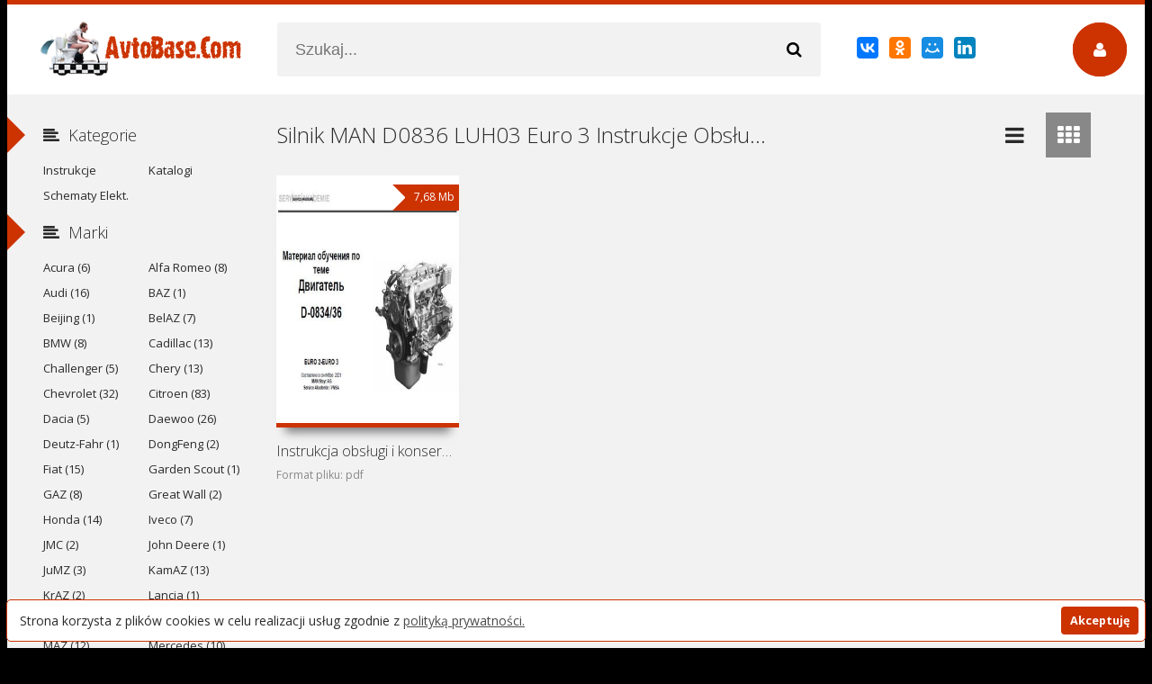

--- FILE ---
content_type: text/html; charset=utf-8
request_url: https://avtobase.com/pl/tags/Silnik+MAN+D0836+LUH03+Euro+3/
body_size: 5932
content:
<!DOCTYPE html>
<html lang="pl" prefix="og: //ogp.me/ns#">
<head>
<meta charset="utf-8">
<title>Silnik MAN D0836 LUH03 Euro 3 Instrukcje Obsługi, Książki Serwisowe i Naprawy Download - Pobierz za Darmo</title>
<meta name="description" content="Silnik MAN D0836 LUH03 Euro 3 Instrukcje Obsługi, Książki Serwisowe i Naprawy Download - Pobierz za Darmo">
<meta name="keywords" content="Silnik MAN D0836 LUH03 Euro 3 Instrukcje Obsługi, Silnik MAN D0836 LUH03 Euro 3 Książki Serwisowe i Naprawy Download, Silnik MAN D0836 LUH03 Euro 3 Instrukcje Obsługi Pobierz za Darmo">
<meta name="generator" content="AvtoBase.Com">
<link rel="search" type="application/opensearchdescription+xml" href="https://avtobase.com/index.php?do=opensearch" title="Instrukcje Obsługi, Książki Serwisowe, Naprawy i Schematy Elektryczne Maszyn - AvtoBase.Com">
<link rel="canonical" href="https://avtobase.com/pl/tags/Silnik+MAN+D0836+LUH03+Euro+3/">
      
  <meta name="viewport" content="width=device-width, initial-scale=1.0" />

  <link rel="apple-touch-icon" sizes="180x180" href="/templates/Default/favicons/apple-touch-icon.png">
  <link rel="icon" type="image/png" sizes="32x32" href="/templates/Default/favicons/favicon-32x32.png">
  <link rel="icon" type="image/png" sizes="16x16" href="/templates/Default/favicons/favicon-16x16.png">
  <link rel="manifest" href="/templates/Default/favicons/site.webmanifest">
  <link rel="mask-icon" href="/templates/Default/favicons/safari-pinned-tab.svg" color="#ff0000">
  <link rel="shortcut icon" href="/templates/Default/favicons/favicon.ico">
  <meta name="msapplication-TileColor" content="#ffffff">
  <meta name="msapplication-config" content="/templates/Default/favicons/browserconfig.xml">
  <meta name="theme-color" content="#ffffff">
    
  <link href="/templates/Default/style/styles.css" type="text/css" rel="stylesheet" />
  <link href="/templates/Default/style/engine.css" type="text/css" rel="stylesheet" />
  <!--[if lt IE 9]><script src="//html5shiv.googlecode.com/svn/trunk/html5.js"></script><![endif]-->
  <link href='https://fonts.googleapis.com/css?family=Open+Sans:400,300,600,700&subset=latin,cyrillic' rel='stylesheet' type='text/css'>



    
<meta name="yandex-verification" content="388c5efd93f68c14" />
<meta name="google-site-verification" content="Me4r9YWg--qjv9YknTlxLuPLYqJfaK02h3APXkWdRNM" />
<meta name="msvalidate.01" content="7324860BEEE98B3FB3F6E58A5A4DD079" />
<meta name="ahrefs-site-verification" content="b256e0fb84a31c46757aa2d5cfb838fc26a0de8aba62e89ff94b8f2a508261b9">
<meta name="6e69f0a2aa0b00f00de7b07c684fd18797947c0a" content="6e69f0a2aa0b00f00de7b07c684fd18797947c0a" />
</head>

<body>

<div class="wrap">

	<!-- 
	<a href="#" class="brand-link"></a>
	 ссылка фона, уберите ее из комментария -->

	<div class="main center">
	
		<header class="header" id="header">
			<a href="/pl/" class="logotype" title="Instrukcje Obsługi, Książki Serwisowe, Naprawy i Schematy Elektryczne Maszyn - AvtoBase.Com"></a>
			<div class="search-box">
					<form id="quicksearch" method="post">
						<input type="hidden" name="do" value="search" />
						<input type="hidden" name="subaction" value="search" />
						<div class="search-inner">
							<input id="story" name="story" placeholder="Szukaj..." type="text" />
							<button type="submit" title="Znajdź"><span class="fa fa-search"></span></button>
						</div>
					</form>
			</div>
			<div class="share-box"><script src="https://yastatic.net/es5-shims/0.0.2/es5-shims.min.js"></script>
<script src="https://yastatic.net/share2/share.js"></script>
<div class="ya-share2" data-services="collections,vkontakte,facebook,odnoklassniki,moimir,linkedin"></div></div>
			<div class="show-login img-box" id="loginbtn"><span class="fa fa-user"></span></div>
		</header>
		
		<div class="cols clearfix" id="cols">
		
			<div class="content">
				
                
				
                <center><script>
(function(aso){
var d = document,
    s = d.createElement('script'),
    l = d.scripts[d.scripts.length - 1];
s.settings = aso || {};
s.src = "\/\/welllitratio.com\/bEX.VGs\/duGilg0BYuWVcj\/Hecmy9yuMZgU-lFkbPJTnY\/2\/MWT\/Yv5\/NaT\/YGt_NVjlY\/xnNhjNk\/1ANnwO";
s.async = true;
s.referrerPolicy = 'no-referrer-when-downgrade';
l.parentNode.insertBefore(s, l);
})({})
</script></center>
                
				
				<div class="main-title clearfix">
                    
                    
                    
                    

                    <h1>Silnik MAN D0836 LUH03 Euro 3 Instrukcje Obsługi, Książki Serwisowe i Naprawy Download - Pobierz za Darmo</h1>
					
					<div class="grid-select clearfix" id="grid-select">
						<span data-type="grid-list"><span class="fa fa-reorder"></span></span>
						<span data-type="grid-thumb" class="current"><span class="fa fa-th"></span></span>
					</div>
				</div>
				<div class="floaters clearfix grid grid-thumb" data-view="grid-thumb" id="grid">
					<div id='dle-content'><div class="mov clearfix">
	<div class="mov-i img-box">
		<img src="https&#58;//avtobase.com/uploads/posts/2021-01/1611776022_main.jpg" alt="Instrukcja obsługi i konserwacji silników MAN D0834 i MAN D0836" />
		<a href="https://avtobase.com/pl/1850-instrukcja-obslugi-i-konserwacji-silnikow-man-d0834-i-man-d0836.html" title="Instrukcja obsługi i konserwacji silników MAN D0834 i MAN D0836"><div class="mov-mask flex-col ps-link"><span class="fa fa-play"></span></div></a>
		<div class="mov-m">7,68 Mb</div>
		
			
	</div>
	<a class="mov-t nowrap" href="https://avtobase.com/pl/1850-instrukcja-obslugi-i-konserwacji-silnikow-man-d0834-i-man-d0836.html" title="Instrukcja obsługi i konserwacji silników MAN D0834 i MAN D0836">Instrukcja obsługi i konserwacji silników MAN D0834 i MAN</a>
	<div class="mov-c nowrap">Format pliku: pdf</div>
	<div class="movie-text">
			<ul class="movie-lines">
				<li><div class="ml-label">Rok wydania:</div> <div class="ml-desc">2004</div></li>
				<li><div class="ml-label">Liczba stron:</div> <div class="ml-desc">156</div></li>
				<li><div class="ml-label">Język:</div> <div class="ml-desc">rosyjski</div></li>  
				<li><div class="ml-label">Rozmiar pliku:</div> <div class="ml-desc">7,68 Mb</div></li>
                <li><div class="ml-label">Kategorie:</div> <div class="ml-desc"><a href="https://avtobase.com/pl/tags/Silnik+MAN+D0836+LUH03+Euro+3/">Silnik MAN D0836 LUH03 Euro 3</a></div></li>
			</ul>
			<div class="movie-desc"></div>
	</div>
</div></div>
				</div>
				
					
				
				
			</div>
			
			<aside class="sidebar">
			
				<div class="side-b">
					<div class="side-t ic-l decor"><span class="fa fa-align-left"></span>Kategorie</div>
					<nav class="side-c nav">
						<ul class="flex-row">
 					         <li><a href="/pl/instrukcje/">Instrukcje</a></li>
                             <li><a href="/pl/katalogi/">Katalogi</a></li>
					         <li><a href="/pl/schematy-elektryczne/">Schematy Elekt.</a></li>
						</ul>
					</nav>
				</div>
				
				<div class="side-b">
					<div class="side-t ic-l decor"><span class="fa fa-align-left"></span>Marki</div>
					<div class="side-c nav">
						<ul class="flex-row">
				            

				            <li><a href="/pl/acura/">Acura (6)</a></li>
							<li><a href="/pl/alfa-romeo/">Alfa Romeo (8)</a></li>
							<li><a href="/pl/audi/">Audi (16)</a></li>
							<li><a href="/pl/baz/">BAZ (1)</a></li>
							<li><a href="/pl/beijing/">Beijing (1)</a></li>
							<li><a href="/pl/belaz/">BelAZ (7)</a></li>
							<li><a href="/pl/bmw/">BMW (8)</a></li>
							<li><a href="/pl/cadillac/">Cadillac (13)</a></li>
							<li><a href="/pl/challenger/">Challenger (5)</a></li>
							<li><a href="/pl/chery/">Chery (13)</a></li>
							<li><a href="/pl/chevrolet/">Chevrolet (32)</a></li>
							<li><a href="/pl/citroen/">Citroen (83)</a></li>
							<li><a href="/pl/dacia/">Dacia (5)</a></li>
							<li><a href="/pl/daewoo/">Daewoo (26)</a></li>
							<li><a href="/pl/deutz-fahr/">Deutz-Fahr (1)</a></li>
							<li><a href="/pl/dongfeng/">DongFeng (2)</a></li>
							<li><a href="/pl/fiat/">Fiat (15)</a></li>
							<li><a href="/pl/garden-scout/">Garden Scout (1)</a></li>
							<li><a href="/pl/gaz/">GAZ (8)</a></li>
							<li><a href="/pl/great-wall/">Great Wall (2)</a></li>                            
							<li><a href="/pl/honda/">Honda (14)</a></li>
							<li><a href="/pl/iveco/">Iveco (7)</a></li>
							<li><a href="/pl/jmc/">JMC (2)</a></li>
							<li><a href="/pl/john-deere/">John Deere (1)</a></li>
							<li><a href="/pl/jumz/">JuMZ (3)</a></li>
							<li><a href="/pl/kamaz/">KamAZ (13)</a></li>
							<li><a href="/pl/kraz/">KrAZ (2)</a></li>
							<li><a href="/pl/lancia/">Lancia (1)</a></li>
							<li><a href="/pl/liaz/">LiAZ (8)</a></li>
							<li><a href="/pl/man/">MAN (4)</a></li>
							<li><a href="/pl/maz/">MAZ (12)</a></li>
							<li><a href="/pl/mercedes-benz/">Mercedes (10)</a></li>
							<li><a href="/pl/mitsubishi/">Mitsubishi (1)</a></li>
							<li><a href="/pl/mtz-belarus/">MTZ (13)</a></li>
							<li><a href="/pl/new-holland/">New Holland (3)</a></li>                            
							<li><a href="/pl/nissan/">Nissan (10)</a></li>
							<li><a href="/pl/opel/">Opel (23)</a></li>
							<li><a href="/pl/peugeot/">Peugeot (11)</a></li>
							<li><a href="/pl/renault/">Renault (43)</a></li>
							<li><a href="/pl/scania/">Scania (3)</a></li>
							<li><a href="/pl/sinotruk/">Sinotruk (4)</a></li>  
							<li><a href="/pl/tata/">Tata (7)</a></li>
							<li><a href="/pl/tatra/">Tatra (4)</a></li>
							<li><a href="/pl/valtra/">Valtra (3)</a></li>
							<li><a href="/pl/vauxhall/">Vauxhall (19)</a></li>
							<li><a href="/pl/vaz/">VAZ (27)</a></li>
							<li><a href="/pl/zaz/">ZAZ (7)</a></li>
							<li><a href="/pl/zil/">ZIŁ (12)</a></li>

				            

				            
						</ul>
					</div>
				</div>

				<div class="side-b">
					<div class="side-t ic-l decor"><span class="fa fa-align-left"></span>Popularne</div>
					<div class="side-c flex-row">
						<a class="mov-side" href="https://avtobase.com/pl/296-instrukcja-obslugi-i-naprawy-scania.html" title="Instrukcja obsługi i naprawy Scania">
	<div class="mov-side-img img-box">
		<img src="https&#58;//avtobase.com/uploads/posts/2011-04/1302443729_scania-rukovodstvo-po-remontu.jpg" alt="Instrukcja obsługi i naprawy Scania" />
	</div>
	<div class="mov-side-title">Instrukcja obsługi i naprawy Scania</div>
</a><a class="mov-side" href="https://avtobase.com/pl/297-instrukcja-obslugi-samochodow-ciezarowych-zil-131-zil-131a-i-zil-131v.html" title="Instrukcja obsługi samochodów ciezarowych ZIŁ-131, ZIŁ-131A i ZIŁ-131V">
	<div class="mov-side-img img-box">
		<img src="https&#58;//avtobase.com/uploads/posts/2011-04/1302443601_avtomobil-zil-131-i-ego-modifikacii.jpg" alt="Instrukcja obsługi samochodów ciezarowych ZIŁ-131, ZIŁ-131A i ZIŁ-131V" />
	</div>
	<div class="mov-side-title">Instrukcja obsługi samochodów ciezarowych ZIŁ-131, ZIŁ-131A i ZIŁ-131V</div>
</a><a class="mov-side" href="https://avtobase.com/pl/298-podwozie-samochodu-zil-130.html" title="Podwozie samochodu ZIŁ-130">
	<div class="mov-side-img img-box">
		<img src="https&#58;//avtobase.com/uploads/posts/2011-04/1302443506_shassi-avtomobilya-zil-130.jpg" alt="Podwozie samochodu ZIŁ-130" />
	</div>
	<div class="mov-side-title">Podwozie samochodu ZIŁ-130</div>
</a><a class="mov-side" href="https://avtobase.com/pl/299-instrukcja-obsugi-i-naprawy-silnika-zi-130.html" title="Instrukcja obsługi i naprawy silnika ZIŁ-130">
	<div class="mov-side-img img-box">
		<img src="https&#58;//avtobase.com/uploads/posts/2011-04/1302443468_avtomobilnyj-dvigatel-zil-130.jpg" alt="Instrukcja obsługi i naprawy silnika ZIŁ-130" />
	</div>
	<div class="mov-side-title">Instrukcja obsługi i naprawy silnika ZIŁ-130</div>
</a><a class="mov-side" href="https://avtobase.com/pl/300-instrukcja-obslugi-samochodow-ciezarowych-zil-164a.html" title="Instrukcja obsługi samochodów ciezarowych ZIŁ-164A">
	<div class="mov-side-img img-box">
		<img src="https&#58;//avtobase.com/uploads/posts/2011-04/1302443431_avtomobil-zil-164a-i-ego-modifikacii.jpg" alt="Instrukcja obsługi samochodów ciezarowych ZIŁ-164A" />
	</div>
	<div class="mov-side-title">Instrukcja obsługi samochodów ciezarowych ZIŁ-164A</div>
</a><a class="mov-side" href="https://avtobase.com/pl/308-instrukcja-obslugi-i-konserwacji-samochodow-zil-150-zil-151-zil-157-zil-157k-i-zil-164.html" title="Instrukcja obsługi i konserwacji samochodów ZIŁ-150, ZIŁ-151, ZIŁ-157, ZIŁ-157K i ZIŁ-164">
	<div class="mov-side-img img-box">
		<img src="https&#58;//avtobase.com/uploads/posts/2011-04/1302443297_automobili-zil-150-zil-151-zil-157-zil-157k-zil.jpg" alt="Instrukcja obsługi i konserwacji samochodów ZIŁ-150, ZIŁ-151, ZIŁ-157, ZIŁ-157K i ZIŁ-164" />
	</div>
	<div class="mov-side-title">Instrukcja obsługi i konserwacji samochodów ZIŁ-150, ZIŁ-151, ZIŁ-157, ZIŁ-157K</div>
</a>
					</div>
				</div>
                
  
				
			</aside>
			
		</div>
        
		<footer class="footer">
				<ul class="bot-menu clearfix">
					<li><a href="/pl/faq.html">Pytania i odpowiedzi</a></li>                    
					<li><a href="/pl/privacy-policy.html">Polityka prywatności</a></li>
					<li><a href="/pl/polzovatelskoe-soglashenie.html">Regulamin</a></li>                    
					<li><a href="/pl/informaciya-dlya-pravoobladateley.html">Prawa autorskie (DMCA)</a></li>  
					<li><a href="/index.php?do=feedback&lang=pl">Kontakt</a></li>
				</ul>
				<div class="bot-text">
				Copyright © 2017-2025. Instrukcje Obsługi, Książki Serwisowe, Naprawy i Schematy Elektryczne Maszyn - AvtoBase.Com
				</div>
				<div class="lang-box">
<a href="https://avtobase.com/en/tags/"> <img src="/engine/skins/flags/gb.png" alt="Английский"> </a>
<a href="https://avtobase.com/es/tags/"> <img src="/engine/skins/flags/es.png" alt="Испанский"> </a>
<a href="https://avtobase.com/tags/"> <img src="/engine/skins/flags/ru.png" alt="Русский"> </a>
</div>
				<div class="count"><img src="/uploads/hit.gif">

<!-- Yandex.Metrika counter -->
<script type="text/javascript">
    (function(m,e,t,r,i,k,a){
        m[i]=m[i]||function(){(m[i].a=m[i].a||[]).push(arguments)};
        m[i].l=1*new Date();
        for (var j = 0; j < document.scripts.length; j++) {if (document.scripts[j].src === r) { return; }}
        k=e.createElement(t),a=e.getElementsByTagName(t)[0],k.async=1,k.src=r,a.parentNode.insertBefore(k,a)
    })(window, document,'script','https://mc.yandex.ru/metrika/tag.js?id=103811560', 'ym');

    ym(103811560, 'init', {ssr:true, webvisor:true, clickmap:true, ecommerce:"dataLayer", accurateTrackBounce:true, trackLinks:true});
</script>
<noscript><div><img src="https://mc.yandex.ru/watch/103811560" style="position:absolute; left:-9999px;" alt="" /></div></noscript>
<!-- /Yandex.Metrika counter -->

            </div>



<script>window.addEventListener("load", function(){window.wpcc.init({"border":"thin","corners":"small","colors":{"popup":{"background":"#ffffff","text":"#2A2A2A","border":"#CC3300"},"button":{"background":"#CC3300","text":"#ffffff"}},"position":"bottom","padding":"small","margin":"small","fontsize":"small","content":{"href":"https://avtobase.com/pl/privacy-policy.html","message":"Strona korzysta z plików cookies w celu realizacji usług zgodnie z","button":"Akceptuję","link":"polityką prywatności."}})});</script>
		</footer>
		
	</div>
	
</div>



	<div class="login-box" id="login-box" title="Logowanie">
		<div class="login-social clearfix">
						
						
						
						
						
						
		</div>
		<div class="login-form">
			<form method="post">
				<div class="login-input">
					<input type="text" name="login_name" id="login_name" placeholder="Nazwa użytkownika"/>
				</div>
				<div class="login-input">
					<input type="password" name="login_password" id="login_password" placeholder="Haslo" />
				</div>
				<div class="login-button">
					<button onclick="submit();" type="submit" title="Zaloguj się">Zaloguj się</button>
					<input name="login" type="hidden" id="login" value="submit" />
				</div>
				<div class="login-checkbox">
					<input type="checkbox" name="login_not_save" id="login_not_save" value="1"/>
					<label for="login_not_save">&nbsp;Nie zapamiętaj mnie</label> 
				</div>
				<div class="login-links clearfix">
					<a href="https://avtobase.com/index.php?do=lostpassword&lang=pl">Nie pamiętasz hasła?</a>
					<a href="/index.php?do=register&lang=pl" class="log-register">Rejestracja</a>
				</div>
			</form>
		</div>
				
	</div>


<script src="/engine/classes/js/jquery.js?v=25"></script>
<script src="/engine/classes/js/jqueryui.js?v=25" defer></script>
<script src="/engine/classes/js/dle_js.js?v=25" defer></script>
<script src="/templates/Default/js/libs.js"></script>
<script src="/templates/Default/js/cookie.js" defer></script>
<script>
<!--
var dle_root       = '/';
var dle_admin      = '';
var dle_login_hash = '6c3232abd67c3f63c7cfb9deb81bcbd8e5a03e47';
var dle_group      = 5;
var dle_skin       = 'Default';
var dle_wysiwyg    = '0';
var quick_wysiwyg  = '0';
var dle_act_lang   = ["Yes", "No", "Enter", "Cancel", "Save", "Delete", "Loading. Please, wait..."];
var menu_short     = 'Quick edit';
var menu_full      = 'Full edit';
var menu_profile   = 'View profile';
var menu_send      = 'Send message';
var menu_uedit     = 'Admin Center';
var dle_info       = 'Information';
var dle_confirm    = 'Confirm';
var dle_prompt     = 'Enter the information';
var dle_req_field  = 'Please fill in all the required fields';
var dle_del_agree  = 'Are you sure you want to delete it? This action cannot be undone';
var dle_spam_agree = 'Are you sure you want to mark the user as a spammer? This will remove all his comments';
var dle_complaint  = 'Enter the text of your complaint to the Administration:';
var dle_big_text   = 'Highlighted section of text is too large.';
var dle_orfo_title = 'Enter a comment to the detected error on the page for Administration ';
var dle_p_send     = 'Send';
var dle_p_send_ok  = 'Notification has been sent successfully ';
var dle_save_ok    = 'Changes are saved successfully. Refresh the page?';
var dle_reply_title= 'Reply to the comment';
var dle_tree_comm  = '0';
var dle_del_news   = 'Delete article';
var dle_sub_agree  = 'Do you really want to subscribe to this article’s comments?';
var allow_dle_delete_news   = false;

//-->
</script>  


<script>
(function(yxix){
var d = document,
    s = d.createElement('script'),
    l = d.scripts[d.scripts.length - 1];
s.settings = yxix || {};
s.src = "\/\/welllitratio.com\/beXjV.sbd\/Gflv0MYMWCcS\/deim\/9puOZsUMl\/knP\/TmYq2_MFj\/Em4GNbzAQLtRNPjGYWySMaTBgJ3uNBQp";
s.async = true;
s.referrerPolicy = 'no-referrer-when-downgrade';
l.parentNode.insertBefore(s, l);
})({})
</script>
    
</body>
</html>

<!-- Руководства, Электросхемы и Инструкции по Ремонту и Эксплуатации Техники - AvtoBase.Com -->
